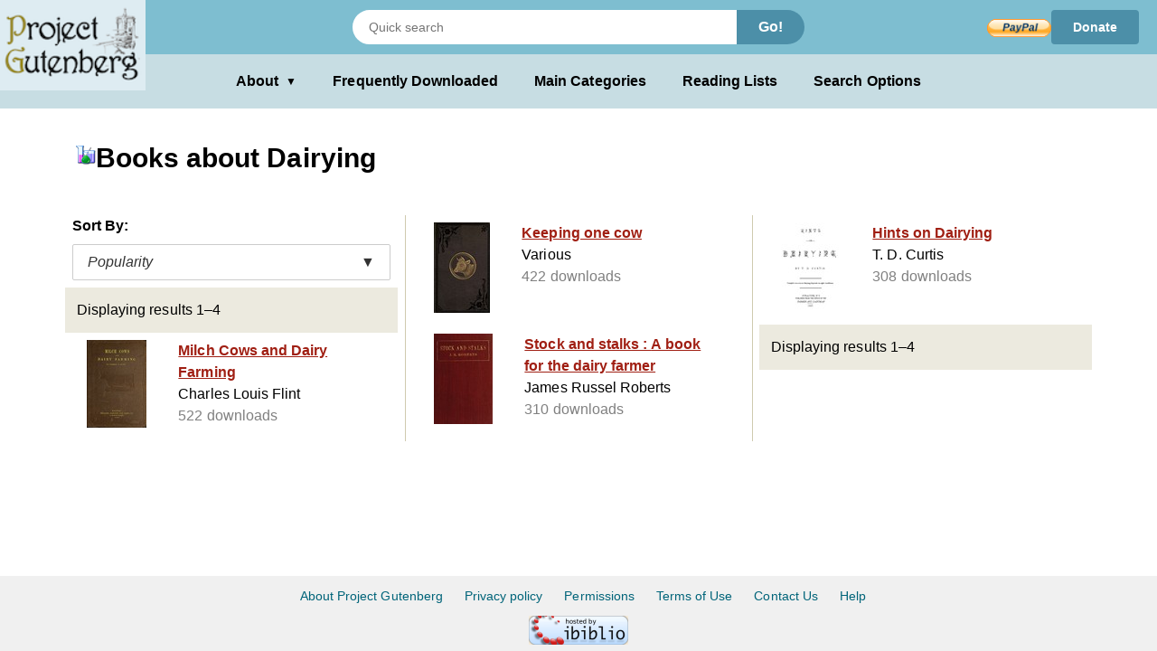

--- FILE ---
content_type: text/html;charset=utf-8
request_url: https://www.gutenberg.org/ebooks/subject/25134
body_size: 2957
content:
<!DOCTYPE html>
<!--

DON'T USE THIS PAGE FOR SCRAPING.

Seriously. You'll only get your IP blocked.

Download https://www.gutenberg.org/feeds/catalog.rdf.bz2 instead,
which contains *all* Project Gutenberg metadata in one RDF/XML file.

--><html lang="en">




<head>
<style>
.icon   { background: transparent url(/pics/sprite.png) 0 0 no-repeat; }
.page_content a.subtle_link:link {color:currentColor; text-decoration: none;}
.page_content a.subtle_link:hover {color:#003366}
</style>
<link rel="stylesheet" type="text/css" href="/gutenberg/pg-desktop-one.css?v=1.1">
<link rel="stylesheet" type="text/css" href="/gutenberg/style2.css?v=1.8">
<link rel="stylesheet" type="text/css" href="/gutenberg/new_nav.css?v=1.6">
<link rel="stylesheet" type="text/css" href="/gutenberg/search_options.css?v=1">
<script>//
var canonical_url   = "http://www.gutenberg.org/ebooks/subject/25134";
var lang            = "en";
var msg_load_more   = "Load More Results…";
var page_mode       = "screen";
var dialog_title    = "";
var dialog_message  = "";
//</script>
<script src="/js/pg-two.js"></script>
<link rel="shortcut icon" href="/gutenberg/favicon.ico">
<link rel="canonical" href="http://www.gutenberg.org/ebooks/subject/25134">
<link rel="search" type="application/opensearchdescription+xml" title="Search Project Gutenberg" href="https://www.gutenberg.org/catalog/osd-books.xml">
<link rel="alternate nofollow" type="application/atom+xml;profile=opds-catalog" title="OPDS feed" href="/ebooks/subject/25134.opds">
<link rel="apple-touch-icon" href="/gutenberg/apple-icon.png">
<meta name="viewport" content="width=device-width">
<meta http-equiv="Content-Type" content="text/html; charset=UTF-8">
<meta http-equiv="default-style" content="text/css">
<meta name="title" content="Books about Dairying">
<meta name="description" content="Project Gutenberg offers 77,360 free eBooks for Kindle, iPad, Nook, Android, and iPhone.">
<meta name="keywords" content="ebook, ebooks, free ebooks, free books, book, books, audio books">
<meta name="classification" content="public">
<meta property="og:title" content="Books about Dairying">
<meta property="og:description" content="Project Gutenberg offers 77,360 free eBooks for Kindle, iPad, Nook, Android, and iPhone.">
<meta property="og:type" content="website">
<meta property="og:image" content="http://www.gutenberg.org/pics/logo-144x144.png">
<meta property="og:url" content="http://www.gutenberg.org/ebooks/subject/25134">
<meta property="og:site_name" content="Project Gutenberg">
<meta property="fb:app_id" content="115319388529183">
<meta name="twitter:card" content="summary">
<meta name="twitter:site" content="@gutenberg_new">
<meta name="twitter:image" content="http://www.gutenberg.org/pics/logo-144x144.png">
<meta name="twitter:image:alt" content="book cover image">
<title>Books about Dairying - Project Gutenberg</title>
<link rel="self" title="This Page" href="/ebooks/search/">
<meta name="totalResults" content="4">
<meta name="startIndex" content="1">
<meta name="itemsPerPage" content="25">
</head>
<body class="search_results_page">
<header class="noprint">
<input type="radio" name="toggle" id="search-toggle" style="display: none">
<input type="radio" name="toggle" id="search-close" style="display: none">
<input type="checkbox" id="about-toggle" style="display: none">
<div class="logo-container">
<a href="#content" class="visually-hidden focusable skip-link">
Skip to main content
</a>
<a id="main_logo" href="/" class="no-hover">
<img src="/gutenberg/pg-logo-129x80.png" alt="Project Gutenberg" draggable="false">
</a>
</div>
<div class="top-header">
<form class="search-form" method="get" action="/ebooks/search/" accept-charset="utf-8">
<label for="search-toggle" class="search-icon-btn" aria-label="Open Search">
<svg class="search-icon" viewBox="0 0 24 24" fill="currentColor" width="1em" height="1em">
<path d="M15.5 14h-.79l-.28-.27a6.5 6.5 0 0 0 1.48-5.34c-.47-2.78-2.79-5-5.59-5.34a6.505 6.505 0 0 0-7.27 7.27c.34 2.8 2.56 5.12 5.34 5.59a6.5 6.5 0 0 0 5.34-1.48l.27.28v.79l5 4.99L20.49 19l-4.99-5zm-6 0C7.01 14 5 11.99 5 9.5S7.01 5 9.5 5 14 7.01 14 9.5 11.99 14 9.5 14z"></path>
<path d="M0 0h24v24H0z" fill="none"></path>
</svg>
</label>
<label for="search-close" class="search-close-btn" aria-label="Close Search">X</label>
<input type="text" class="search-input" name="query" placeholder="Quick search" aria-label="Search books">
<button type="submit" class="search-button">Go!</button>
</form>
<div class="donate-container">
<form class="donatelink" action="https://www.paypal.com/cgi-bin/webscr" method="post" target="new">
<input type="hidden" name="cmd" value="_s-xclick">
<input type="hidden" name="hosted_button_id" value="XKAL6BZL3YPSN">
<input class="donbtn" type="image" src="/pics/en_US.gif" name="submit" alt="Donate via PayPal">
</form>
<a href="/donate/" class="donate-link"> Donate </a>
</div>
</div>
<label for="about-toggle" class="dropdown-overlay"></label>
<div class="lower-header">
<div class="dropdown" tabindex="0">
<label for="about-toggle" class="dropdown-button" aria-haspopup="true">About<span aria-hidden="true" class="dropdown-icon">▼</span></label>
<div class="dropdown-content">
<a href="/about/">About Project Gutenberg </a>
<a href="/about/contact_information.html">Contact Us</a>
<a href="/about/background/">History &amp; Philosophy</a>
<a href="/help/mobile.html">Kindle &amp; eReaders</a>
<a href="/help/">Help Pages</a>
<a href="/ebooks/offline_catalogs.html">Offline Catalogs</a>
<a href="/donate/">Donate</a>
</div>
</div>
<div class="main-links">
<a href="/browse/scores/top" class="link-freq-downloaded">Frequently Downloaded</a>
<a href="/ebooks/categories" class="link-main-categories">Main Categories</a>
<a href="/ebooks/bookshelf/" class="link-reading-lists">Reading Lists</a>
<a href="/ebooks/" class="link-advanced-search">Search Options</a>
</div>
</div>
<div class="tertiary-header">
<a href="/browse/scores/top" class="tertiary-link link-freq-downloaded">Frequently Downloaded</a>
<a href="/ebooks/categories" class="tertiary-link link-main-categories">Main Categories</a>
</div>
</header>
<div class="container">
<div id="content" class="page_content">
<h1><span class="icon icon_subject"></span>Books about Dairying</h1>
<div class="body">
<ul class="results">
<p>Sort By:</p>
<div class="sort-dropdown">
<button class="sort-dropdown-toggle" aria-haspopup="true" aria-expanded="false">
<span>Popularity</span><span>▼</span>
</button>
<div class="sort-dropdown-menu" role="menu">
<a href="/ebooks/subject/25134?sort_order=title" role="menuitem">Title</a>
<a href="/ebooks/subject/25134?sort_order=release_date" role="menuitem">Release Date</a>
</div>
</div>
<li class="statusline">
<div class="padded">
<span>Displaying results 1–4</span>
<span class="links">
</span>
</div>
</li>
<li class="booklink">
<a class="link" href="/ebooks/58592" accesskey="1">
<span class="cell leftcell with-cover">
<img class="cover-thumb" src="/cache/epub/58592/pg58592.cover.small.jpg" alt="">
</span>
<span class="cell content">
<span class="title">Milch Cows and Dairy Farming</span>
<span class="subtitle">Charles Louis Flint</span>
<span class="extra">522 downloads</span>
</span>
<span class="hstrut"></span>
</a>
</li>
<li class="booklink">
<a class="link" href="/ebooks/68093" accesskey="2">
<span class="cell leftcell with-cover">
<img class="cover-thumb" src="/cache/epub/68093/pg68093.cover.small.jpg" alt="">
</span>
<span class="cell content">
<span class="title">Keeping one cow</span>
<span class="subtitle">Various</span>
<span class="extra">422 downloads</span>
</span>
<span class="hstrut"></span>
</a>
</li>
<li class="booklink">
<a class="link" href="/ebooks/69991" accesskey="3">
<span class="cell leftcell with-cover">
<img class="cover-thumb" src="/cache/epub/69991/pg69991.cover.small.jpg" alt="">
</span>
<span class="cell content">
<span class="title">Stock and stalks :  A book for the dairy farmer</span>
<span class="subtitle">James Russel Roberts</span>
<span class="extra">310 downloads</span>
</span>
<span class="hstrut"></span>
</a>
</li>
<li class="booklink">
<a class="link" href="/ebooks/44477" accesskey="4">
<span class="cell leftcell with-cover">
<img class="cover-thumb" src="/cache/epub/44477/pg44477.cover.small.jpg" alt="">
</span>
<span class="cell content">
<span class="title">Hints on Dairying</span>
<span class="subtitle">T. D. Curtis</span>
<span class="extra">308 downloads</span>
</span>
<span class="hstrut"></span>
</a>
</li>
<li class="statusline">
<div class="padded">
Displaying results 1–4
<span class="links">
</span>
</div>
</li>
</ul>
</div>
</div>
</div>
<div class="footer">
<footer>
<ul>
<li>
<a href="/about/" title="About Project Gutenberg">About Project Gutenberg</a>
</li>
<li>
<a href="/policy/privacy_policy.html" title="Privacy Policy">Privacy policy</a>
</li>
<li>
<a href="/policy/permission.html" title="Permissions, Licensing and other Common Requests">Permissions</a>
</li>
<li>
<a href="/policy/terms_of_use.html" title="Terms of Use">Terms of Use</a>
</li>
<li>
<a href="/about/contact_information.html" title="How to contact Project Gutenberg">Contact Us</a>
</li>
<li><a href="/help/" title="Help, How-To, Procedures, Guidance and Information">Help</a></li>
</ul>
<a href="https://www.ibiblio.org/" title="Project Gutenberg is hosted by ibiblio">
<img src="/gutenberg/ibiblio-logo.png" alt="ibiblio" width="110" height="32">
</a>
</footer>
</div>
</body>
</html>

--- FILE ---
content_type: text/css
request_url: https://www.gutenberg.org/gutenberg/new_nav.css?v=1.6
body_size: 9994
content:
* {
  margin: 0;
  padding: 0;
  box-sizing: border-box;
}

/* The following 2 lines can be removed if the "mini reset"
   above using the * selector is removed.
*/
dt {margin-bottom: .2em;}
dd {margin-bottom: 1em; margin-left: 2em;}

header {
  width: 100%;
  display: flex;
  flex-direction: column;
  position: fixed;
  top: 0;
  left: 0;
  z-index: 1000;
}

.logo-container {
  position: absolute;
  left: 0;
  top: 0;
  height: 100px; /* Default height for large screens */
  display: flex;
  z-index: 10;
}

.logo {
  display: block;
}

#main_logo img {
  height: 100px; /* Default height for large screens */
  width: auto;
  display: block;
}

.top-header {
  background-color: #7ebed0;
  padding: 0 20px;
  display: flex;
  justify-content: space-between;
  align-items: center;
  height: 60px;
}

.search-form {
  display: flex;
  flex-grow: 0;
  width: 500px;
  margin: 0 auto;
  position: absolute;
  left: 50%;
  transform: translateX(-50%);
}

.search-input {
  padding: 9px 16px;
  border: 2px solid #fff;
  border-radius: 20px 0 0 20px;
  width: 100%;
  font-size: 14px;
}

.search-button{
  background-color: #4C8FA8;
  color: white;
  border: none;
  padding: 0px 24px;
  border-radius: 0 20px 20px 0;
  cursor: pointer;
  font-weight: bold;
  font-size: 16px;
  text-align: center;
}

.donate-container {
  display: flex;
  align-items: center;
  gap: 15px;
  margin-left: auto;
  z-index: 5;
}

.paypal-link {
  display: flex;
  align-items: center;
}

.paypal-img {
  height: 25px;
  width: auto;
}

.donbtn {
  height: 25px;
  vertical-align: middle;
  transition: height 0.2s ease;
}

.donate-container .donate-link {
  background-color: #4C8FA8;
  color: white;
  text-decoration: none;
  font-weight: bold;
  padding: 5px 22px;
  border: 2px solid #4C8FA8;
  border-radius: 4px;
  transition:
    opacity 0.2s ease,
    padding 0.2s ease,
    font-size 0.2s ease;
}

.donate-container .donate-link:hover {
  opacity: 0.9;
}

.lower-header {
  background-color: #c7dde3;
  padding: 0 8px;
  display: flex;
  justify-content: center;
  height: 60px;
  align-items: center;
}

/* Dropdown overlay */
.dropdown-overlay {
  position: fixed;
  top: 0;
  left: 0;
  width: 100%;
  height: 100%;
  background-color: transparent;
  z-index: 0;
  display: none;
  cursor: default;
}

/* Display dropdown when focused with keyboard */
.dropdown:focus-within .dropdown-content {
  display: block;
}

#about-toggle:checked ~ .dropdown-overlay {
  display: block;
  z-index: 900;
}

.dropdown {
  position: relative;
  display: inline-block;
}

.dropdown-button {
  background-color: transparent;
  color: black;
  text-decoration: none;
  border: none;
  cursor: pointer;
  font-weight: bold;
  display: flex;
  align-items: center;
  margin: 0 20px;
  font-size: 16px;
  font-family: inherit;
  padding: 0;
}

.dropdown-icon {
  font-size: 12px;
  margin-left: 8px;
  display: inline-block;
  color: black;
  transition: transform 0.2s ease;
}

.dropdown:hover .dropdown-icon {
  transform: rotate(180deg);
}

.dropdown-content {
  display: none;
  position: absolute;
  background-color: white;
  min-width: 200px;
  box-shadow: 0px 8px 16px 0px rgba(0, 0, 0, 0.2);
  z-index: 910;
  border-radius: 4px;
  overflow: hidden;
}

.dropdown-content a {
  color: black;
  padding: 10px 16px;
  text-decoration: none;
  display: block;
  font-weight: bold;
  font-size: 14px;
}

.dropdown-content a:hover {
  background-color: #f1f1f1;
  text-decoration: underline;
}

.dropdown:hover .dropdown-content {
  display: block;
}

/* About dropdown toggle */
#about-toggle:checked ~ .lower-header .dropdown .dropdown-content {
  display: block;
}

#about-toggle:checked ~ .lower-header .dropdown .dropdown-icon {
  transform: rotate(180deg);
}

.main-links {
  display: flex;
  align-items: center;
  overflow-x: auto;
  flex-wrap: nowrap;
}

.main-links a {
  color: black;
  text-decoration: none;
  margin: 0 20px;
  font-weight: bold;
  font-size: 16px;
  white-space: nowrap;
  flex-shrink: 0;
}

.main-links a:hover,
.dropdown-button:hover {
  text-decoration: underline;
}

.tertiary-header {
  background-color: #e0ecf0;
  padding: 0 20px;
  display: none;
  justify-content: center;
  align-items: center;
  flex-wrap: nowrap;
  overflow-x: auto;
  height: 60px;
  min-height: 60px;
}

.tertiary-header a,
.tertiary-header::before,
.tertiary-header::after {
  color: black;
  text-decoration: none;
  font-weight: bold;
  font-size: 16px;
  white-space: nowrap;
  flex-shrink: 0;
}

.tertiary-header a:hover,
.tertiary-header::before:hover,
.tertiary-header::after:hover {
  text-decoration: underline;
}

.tertiary-header .tertiary-link {
  display: none;
  color: black;
  text-decoration: none;
  font-weight: bold;
  font-size: 16px;
  white-space: nowrap;
  flex-shrink: 0;
}

.tertiary-header .tertiary-link:hover {
  text-decoration: underline;
}

.search-icon-btn, .search-close-btn {
  display: none;
}

@media (max-width: 1400px) {
  .donbtn {
    height: 20px;
  }

  .donate-link {
    padding: 4px 18px;
    font-size: 14px;
  }
}

@media (max-width: 1200px) {
  .logo-container {
    height: 85px; /* Smaller logo for medium screens */
  }

  #main_logo img {
    height: 85px; /* Smaller logo for medium screens */
  }
}

@media (max-width: 1110px) {
  .logo-container {
    height: 60px; /* Match top header height */
  }

  #main_logo img {
    height: 60px; /* Match top header height */
  }
}

/*
Remove sticky header at this breakpoint.
*/
@media (max-width: 1024px) {
  header {
    position: relative;
  }

  body {
    padding-top: 0;
  }

  .logo-container {
    height: 100px; /* Restore original logo height */
  }

  #main_logo img {
    height: 100px; /* Restore original logo height */
  }

  .search-form {
    width: 300px;
  }

  .top-header {
    justify-content: space-between;
  }

  .tertiary-header {
    display: flex;
  }

  .lower-header .main-links .link-freq-downloaded,
  .lower-header .main-links .link-main-categories {
    display: none;
  }

  .lower-header,
  .tertiary-header {
    padding-left: 10px;
    padding-right: 10px;
  }

  .lower-header .dropdown-button,
  .lower-header .main-links a {
    margin: 0 15px;
  }

  .tertiary-header .tertiary-link {
    display: inline-block;
    margin: 0 15px;
  }
}

/* For touch devices, use click/tap instead of hover */
@media (hover: none) {
  .dropdown:hover .dropdown-content {
    display: none;
  }
}

@media (max-width: 935px) {
  .logo-container {
    height: 90px; /* Smaller logo for medium screens */
  }

  #main_logo img {
    height: 90px; /* Smaller logo for medium screens */
  }
}

@media (max-width: 835px) {
  .logo-container {
    height: 85px; /* Smaller logo for medium screens */
  }

  #main_logo img {
    height: 85px; /* Smaller logo for medium screens */
  }
}

@media (max-width: 735px) {
  .logo-container {
    height: 60px; /* Smaller logo for medium screens */
  }

  #main_logo img {
    height: 60px; /* Smaller logo for medium screens */
  }
}

@media (max-width: 768px) {
  .donbtn {
    height: 15px;
  }

  .donate-link {
    padding: 3px 15px;
    font-size: 13px;
  }
}

@media (max-width: 715px) {
  .donatelink {
    display: none;
  }

  .donate-link {
    padding: 5px 22px;
    font-size: 16px;
  }
}

@media (max-width: 620px) {
  .donbtn {
    height: 12px;
  }

  .donate-link {
    padding: 3px 12px;
    font-size: 12px;
  }
}

@media (max-width: 500px) {
  .search-form {
    width: auto;
    justify-content: center;
  }

  .search-input,
  .search-button {
    display: none;
  }

  .search-icon-btn {
    display: inline-block;
    background-color: #4C8FA8;
    color: white;
    border: 2px solid #4C8FA8;
    padding: 4px 8px;
    border-radius: 4px;
    font-size: 16px;
    transition: opacity 0.2s ease;
    line-height: 1;
  }

  .search-close-btn {
    display: none;
    background-color: #4C8FA8;
    color: white;
    border: 2px solid #4C8FA8;
    padding: 4px 8px;
    border-radius: 4px;
    font-size: 16px;
    transition: opacity 0.2s ease;
    margin: 8px;
    margin-top: auto;
    margin-bottom: auto;
  }

  .search-icon-btn:hover {
    opacity: 0.9;
  }

  .search-icon-btn .search-icon {
    display: inline-block;
    width: 2em;
    height: 2em;
    vertical-align: middle;
    fill: currentColor;
  }

  /* Toggle Search Bar on Small Screens */
  #search-toggle:checked ~ .logo-container,
  #search-toggle:checked ~ .top-header .donate-container,
  #search-toggle:checked ~ .top-header .search-form label.search-icon-btn {
    display: none; /* Hide logo, donate, search icon when active */
  }

  #search-toggle:checked ~ .top-header .search-close-btn {
    display: inline-block; /* Show close button when active */
  }

  #search-toggle:checked ~ .top-header .search-form {
    width: calc(100% - 120px); /* Further reduced width */
    position: absolute; /* Keep absolute positioning */
    left: 60px; /* Adjust position based on new padding */
    transform: none; /* Remove centering */
    justify-content: flex-start; /* Align items left */
    display: flex; /* Ensure form is flex container */
  }

  #search-toggle:checked ~ .top-header .search-form .search-input,
  #search-toggle:checked ~ .top-header .search-form .search-button {
    display: block; /* Show input and button */
  }

  #search-toggle:checked ~ .top-header .search-form .search-input {
    flex-grow: 1; /* Allow input to grow */
  }

  #search-toggle:checked ~ .top-header {
    justify-content: flex-start; /* Align the form within the header */
  }
}

@media (max-width: 550px) {
  .search-form {
    width: 200px;
  }
}

@media (max-width: 435px) {
  .lower-header .dropdown-button,
  .lower-header .main-links a,
  .tertiary-header .tertiary-link {
    font-size: 15px;
    margin: 0 10px; /* Also reduce margin slightly */
  }

  .lower-header,
  .tertiary-header {
    padding-left: 5px;
    padding-right: 5px;
  }

  .search-icon-btn {
    padding: 3px 6px; /* Reduce padding */
  }
}

@media (max-width: 400px) {
  .donate-container .donate-link {
    padding: 5px 18px;
    font-size: 11px;
  }
}
